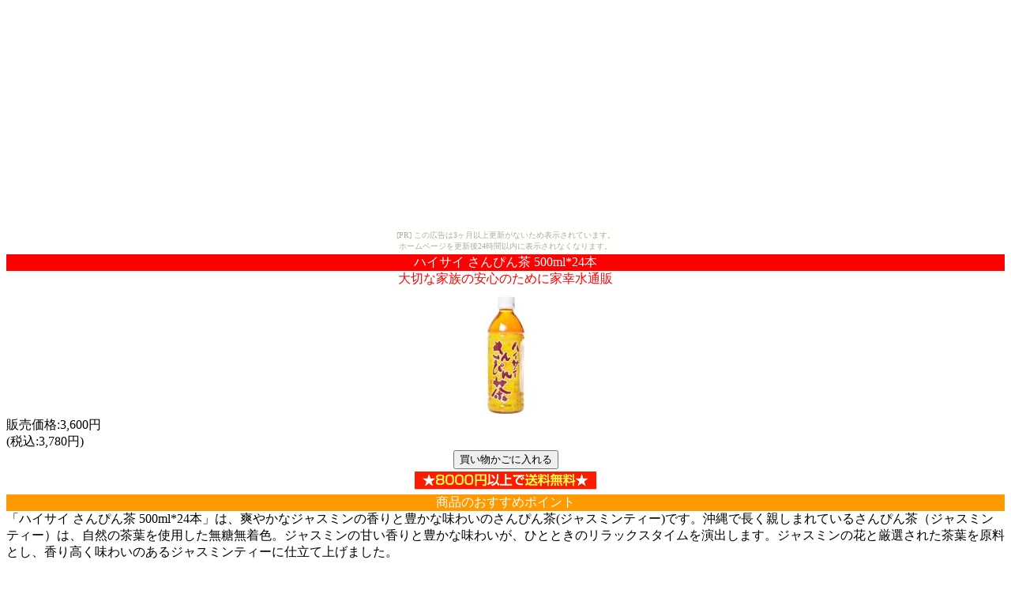

--- FILE ---
content_type: text/html
request_url: http://kakousui.okoshi-yasu.net/e/5833551.html
body_size: 2660
content:
<?xml version="1.0"?>
<!DOCTYPE html PUBLIC "-//W3C//DTD XHTML Basic 1.0//EN" "http://www.w3.org/TR/xhtml-basic/xhtml-basic10.dtd" >
<html xmlns="http://www.w3.org/1999/xhtml">
  <head>
    <title>ハイサイ さんぴん茶 500ml*24本</title>
    <meta name="keywords" content="天然水 通販,ミネラルウォーター 通販,ヘルシアウォーター 通販,黒烏龍茶 通販,カテキン 緑茶,飲料水 通販,ネット通販,酢 通販,南アルプス 天然水,酵素飲料" />
<meta name="description" content="ジャスミンの甘い香りと豊かな味わいが、ひとときのリラックスタイムを演出します。" />
<meta name="generator" content="Moshimo SDekisugi Version 2.0.0" />
<meta name="robots"content="index,follow" />
<meta http-equiv="Content-Type" content="text/html; charset=Shift_JIS" />
<meta http-equiv="Pragma" content="no-cache" />
<meta http-equiv="Cache-Control" content="no-cache" />
<meta http-equiv="Cache-Control" content="max-age=0" />
  </head>
  <body><script type="text/javascript" charset="utf-8" src="//asumi.shinobi.jp/encount"></script><div style="text-align: center;"><div style="display: inline-block; position: relative; z-index: 9999;"><script type="text/javascript" charset="utf-8" src="//asumi.shinobi.jp/fire?f=435"></script><script type="text/javascript" charset="utf-8" src="/__sys__inactive_message.js"></script></div></div>
    <a name="top" id="top">
    </a>
    <table border="0" cellpadding="0" cellspacing="0" width="100%">
  <tr>
    <td style="text-align:center;" align="center" bgcolor="#ff0000">
      <span style="color:#ffffff">ハイサイ さんぴん茶 500ml*24本</span>
    </td>
  </tr>
</table>
<table border="0" cellpadding="0" cellspacing="0" width="100%">
  <tr>
    <td style="text-align:center;" align="center" bgcolor="#ffffff">
      <span style="color:#ff0000">大切な家族の安心のために家幸水通販</span>
    </td>
  </tr>
</table>
    <div style="margin-top:10px; text-align:center;" align="center">
  <img src="http://image.moshimo.com/item_image/0002000009264/1/r.jpg" alt="ハイサイ さんぴん茶 500ml*24本">
  <br />
</div>
<div>
  販売価格:3,600円<br />
  (税込:3,780円)<br />
  <div style="text-align:center;" align="center">
    <form action="http://mp.moshimo.com/mcart/add?guid=ON" method="post">
      <input value="買い物かごに入れる" type="submit" />
      <input name="article_id" value="231772" type="hidden" />
      <input name="amount" value="1" type="hidden" />
      <input name="shop_id" value="500962" type="hidden" />
    </form>
  </div>
</div>
    <div style="text-align:center;" align="center">
  <img src="http://image.moshimo.com/images/mobile/moshimo/x_free.gif" width="230" height="28" alt="送料無料キャンペーン">
</div>
    <table border="0" cellpadding="0" cellspacing="0" width="100%">
  <tr>
    <td style="text-align:center;" align="center" bgcolor="#ff9900">
      <span style="color:#ffffff">商品のおすすめポイント</span>
    </td>
  </tr>
</table>
<table border="0" cellpadding="0" cellspacing="0" width="100%">
  <tr>
    <td style="text-align:left;" align="left" bgcolor="#ffffff">
      <span style="color:#000000">「ハイサイ さんぴん茶 500ml*24本」は、爽やかなジャスミンの香りと豊かな味わいのさんぴん茶(ジャスミンティー)です。沖縄で長く親しまれているさんぴん茶（ジャスミンティー）は、自然の茶葉を使用した無糖無着色。ジャスミンの甘い香りと豊かな味わいが、ひとときのリラックスタイムを演出します。ジャスミンの花と厳選された茶葉を原料とし、香り高く味わいのあるジャスミンティーに仕立て上げました。<br />
<br />
お召し上がり方<br />
そのまま、又は冷やしてからお飲み下さい。<br />
<br />
ご注意<br />
●開缶後はすぐにお飲みください。●内溶液が膨張し、容器が破損する場合がありますので、温めたり凍らせないでください。●容器への衝撃は、避けてください。容器が破損する場合があります。●容器を捨てる際には、キャップをはずしてください。<br />
<br />
お茶成分の沈殿<br />
お茶の成分が浮遊・沈殿したり液色が濃くなったりすることがありますが、品質には問題ありません。軽く振ってからお飲みください。<br />
<br />
保存方法<br />
直射日光や高温多湿の場所を避けて保存して下さい。<br />
<br />
原産国<br />
さんぴん茶：中国<br />
<br />
※製品の仕様・パッケージデザインは予告なく変更することがございます。</span>
    </td>
  </tr>
</table>
<br />
    <table border="0" cellpadding="0" cellspacing="0" width="100%">
  <tr>
    <td style="text-align:center;" align="center" bgcolor="#ff9900">
      <span style="color:#ffffff">ベストプライスでご提供</span>
    </td>
  </tr>
</table>
<table border="0" cellpadding="0" cellspacing="0" width="100%">
  <tr>
    <td style="text-align:left;" align="left" bgcolor="#ffffff">
      <span style="color:#000000">大好評につき、数に限りがございます。売り切れる前に、早めのご注文をおすすめします！</span>
    </td>
  </tr>
</table>
<br />
    <div>
  <img src="http://image.moshimo.com/images/mobile/moshimo/line-red.jpg" width="100%" height="11">
</div>
    <table border="0" cellpadding="0" cellspacing="0" width="100%">
  <tr>
    <td style="text-align:center;" align="center" bgcolor="#ffffff">
      <span style="color:#ff0000">ハイサイ さんぴん茶 500ml*24本</span>
    </td>
  </tr>
</table>
<div style="margin-top:10px; text-align:center;" align="center">
  <img src="http://image.moshimo.com/item_image/0002000009264/1/r.jpg" alt="ハイサイ さんぴん茶 500ml*24本">
</div>
<div>
  販売価格:3,600円<br />
  (税込:3,780円)<br />
  <div style="text-align:center;" align="center">
    <form action="http://mp.moshimo.com/mcart/add?guid=ON" method="post">
      <input value="買い物かごに入れる" type="submit" />
      <input name="article_id" value="231772" type="hidden" />
      <input name="amount" value="1" type="hidden" />
      <input name="shop_id" value="500962" type="hidden" />
    </form>
  </div>
</div>
    <div>
  <img src="http://image.moshimo.com/images/mobile/moshimo/line-red.jpg" width="100%" height="11">
</div>
    <table border="0" cellpadding="0" cellspacing="0" width="100%">
  <tr>
    <td style="text-align:center;" align="center" bgcolor="#ff9900">
      <span style="color:#ffffff">商品詳細</span>
    </td>
  </tr>
</table>
<table border="0" cellpadding="0" cellspacing="0" width="100%">
  <tr>
    <td style="text-align:left;" align="left" bgcolor="#ffffff">
      <span style="color:#000000">内容量:500ml*24本<br /><br /><B>原材料</B><BR>さんぴん茶、ビタミンC<BR><B>成分分析表</B><BR>(100gあたり)<BR>エネルギー 0kcal、たんぱく質 0g、脂質 0g、炭水化物 0g、ナトリウム 6.0mg</span>
    </td>
  </tr>
</table>
<br />
    <div>
  <img src="http://image.moshimo.com/images/mobile/moshimo/line-red.jpg" width="100%" height="11">
</div>
    <table border="0" cellpadding="0" cellspacing="0" width="100%">
  <tr>
    <td style="text-align:center;" align="center" bgcolor="#ff9900">
      <span style="color:#ffffff">商品検索</span>
    </td>
  </tr>
</table>
<table border="0" cellpadding="0" cellspacing="0" width="100%">
  <tr>
    <td align="center">
      <div align="center" style="text-align:center;">
        <form action="http://mp.moshimo.com/marticle/search" method="get">
          <input size="16" istyle="1" name="article_name" value="" type="text" />
          <input name="shop_id" value="500962" type="hidden" />
          <input name="guid" value="ON" type="hidden" />
          <input value="検索" type="submit" />
        </form>
      </div>
    </td>
  </tr>
</table>
    <div>
  <img src="http://image.moshimo.com/images/mobile/moshimo/line-red.jpg" width="100%" height="11">
</div>
<div style="text-align:left; padding:3px 0;" align="left">
  <a href="./list-000001.html">&gt;&gt;商品一覧へ</a>
</div>
<div style="text-align:left; padding:3px 0;" align="left">
  <a name="hash-00" href="./index.html">[0]サイトトップへ</a>
</div>
<div style="text-align:right; padding:3px 0;" align="right">
  <a href="#top">ページトップへ▲</a>
</div>
<table border="0" cellpadding="0" cellspacing="0" width="100%">
  <tr>
    <td style="text-align:center;" align="center" bgcolor="#ff0000">
      <span style="color:#ffffff">大切な家族の安心のために家幸水通販</span>
    </td>
  </tr>
</table>
<div style="text-align: center;" align="center">
  <p>
    (c) KakousuiTuhan
  </p>
</div>
    <div class="dp-analytics">
      <p class="d-analytics-mobile">
<a href="http://x6.okoshi-yasu.com/bin/gg?093153902">
<img src="http://x6.okoshi-yasu.com/bin/ll?093153902"></a>
    </p>
  </div>
  <div style="text-align: center;"><div style="display: inline-block; position: relative; z-index: 9999;"><script type="text/javascript" charset="utf-8" src="//asumi.shinobi.jp/fire?f=434"></script></div></div></body>
</html>

--- FILE ---
content_type: text/javascript; charset=utf-8
request_url: https://spnativeapi-tls.i-mobile.co.jp/api/ad_spot.ashx?partnerId=3461&mediaId=88146&spotId=232163&asn=1&num=7&callback=imobile_jsonp_callback_faf8b5eb5f81&tagv=1.2.45&referer=http://kakousui.okoshi-yasu.net/e/5833551.html
body_size: -5
content:
imobile_jsonp_callback_faf8b5eb5f81({"result":{"code":3,"message":"Ad not found"},"spotInfo":{},"ads":[]})

--- FILE ---
content_type: text/javascript; charset=utf-8
request_url: https://spnativeapi-tls.i-mobile.co.jp/api/ad_spot.ashx?partnerId=3461&mediaId=88146&spotId=232163&asn=2&num=7&callback=imobile_jsonp_callback_d74472fc9f84&tagv=1.2.45&referer=http://kakousui.okoshi-yasu.net/e/5833551.html
body_size: -7
content:
imobile_jsonp_callback_d74472fc9f84({"result":{"code":3,"message":"Ad not found"},"spotInfo":{},"ads":[]})

--- FILE ---
content_type: text/javascript;charset=UTF-8
request_url: https://s-rtb.send.microad.jp/ad?spot=5f0305ea5c3c153b5a1187eb69a58235&cb=microadCompass.AdRequestor.callback&url=http%3A%2F%2Fkakousui.okoshi-yasu.net%2Fe%2F5833551.html&vo=true&mimes=%5B100%2C300%2C301%2C302%5D&cbt=ab218a20625698019be5e78066&pa=false&ar=false&ver=%5B%22compass.js.v1.20.1%22%5D
body_size: 161
content:
microadCompass.AdRequestor.callback({"spot":"5f0305ea5c3c153b5a1187eb69a58235","sequence":"2","impression_id":"7316010196377908313"})